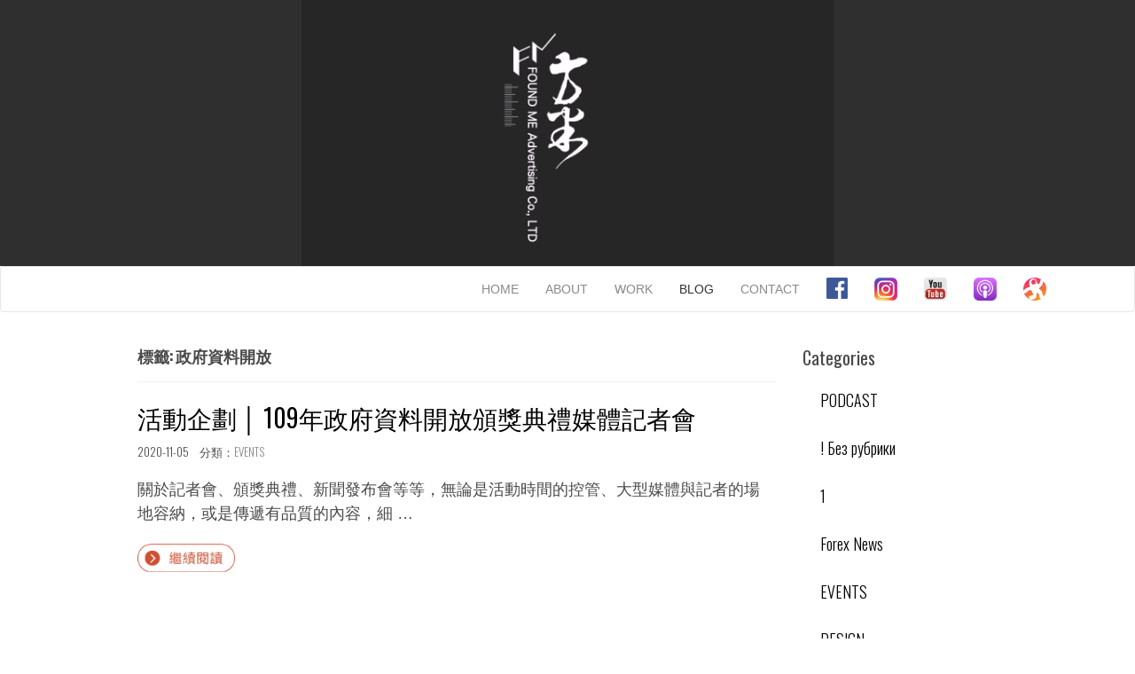

--- FILE ---
content_type: text/css
request_url: https://www.foundme.com.tw/wordpress/wp-content/themes/foundme/css/style.css
body_size: 6984
content:
@charset "UTF-8";

body {
	color: #4A4A4A;
	background-repeat: no-repeat;
	background-position: 22% 0%;
	font-family: Arial, Helvetica Neue, "文泉驛正黑", "WenQuanYi Zen Hei", "PingFang TC", "微軟正黑體", "Microsoft JhengHei", sans-serif;
}
a {
	color: #898989;
}
a:hover, a:focus {
    color: #555;
    text-decoration: none;
}
img, video {
    height: auto;
    max-width: 100%;
}
img {
    border-style: none;
}
svg:not(:root) {
	overflow: hidden;
}
.edit-link a {
    font-size: 12px;
    color: #9d9d9d;
}
.container.gallery {
	padding-bottom: 50px;
	position:relative;
}
.container.site-main {
	max-width: 1000px;
}
.container.site-main article {
	padding-bottom: 2em;
}
article {
	font-size: 18px;
	line-height: 1.5;
	width: 98%;
}
article .entry-meta {
	font-size: 13px;
}
.widget {
	padding-bottom: 2em;
}
.widget ul {
	list-style: none;
	margin: 0;
	padding: 0;
}

.widget ul li {
	padding: 15px 0 15px 20px;
}

.widget ul li + li {
	margin-top: -1px;
}

.widget ul li ul {
	margin: 0 0 -1px;
	padding: 0;
	position: relative;
}

.widget ul li li {
	border: 0;
	padding-left: 24px;
	padding-left: 1.5rem;
}
.widget .post-date {
	color: #999;
	padding-left: 5px;
}
.widget-area {
	font-family: 'Oswald', "PingFang TC", "Microsoft JhengHei","微軟正黑體", sans-serif;
	font-weight: 300;
}
.widget-area a {
	color: #000000;
}
.widget-area a:hover,
.widget-area a:focus,
.widget-area a:active {
	color: #898989; 
}
.widget-title {
	font-family: 'Oswald', "PingFang TC", "Microsoft JhengHei","微軟正黑體", sans-serif;
	font-weight: 400;
}
.widget_categories {
	font-size: 18px;
	font-size: 1.8rem;
}
.widget_categories .current-cat {
	background-image: url(../images/list-img-cat.jpg);
	background-repeat: no-repeat;
	background-position: 0 14px;
}
.widget_categories .widget-title {
	/*visibility: hidden;*/
}
.widget_recent_entries ul {
	padding: 10px 0 0 0;
}
.widget_recent_entries ul li {
	background-image: url(../images/list-img-post.jpg);
	background-repeat: no-repeat;
	background-position: 0 2px;
	padding: 0px 0px 20px 20px;
    font-size: 15px;
}
.container-fluid.footer {
	background-color: #000;
	color: #FFFFFF;
	font-size: 12px;
	padding-top: 30px;
	padding-bottom: 30px;
}

.navbar.navbar-default {
	/* [disabled]border: none; */
	background-color: #FFFFFF;
}

.navbar-nav .page_item {
	position: relative;
    display: block;
	list-style-type: none;
}

.navbar-nav .page_item a {
	padding: 15px;
	line-height: 20px;
	position: relative;
    display: block;
}

.nav.navbar-nav li a {
	color: #898989;
}

.nav.navbar-nav .current_page_item a,
.nav.navbar-nav .current-menu-item a,
.blog .nav.navbar-nav .current_page_parent a,
.post-template-default .nav.navbar-nav .current_page_parent a,
.archive .nav.navbar-nav .current_page_parent a {
	color: #333;
}

.nav.navbar-nav .menu-item-fb a,
.nav.navbar-nav .menu-item-ig a,
.nav.navbar-nav .menu-item-youtube a {
	padding: 12px 15px;
}

.container-fluid.header {
	background-color: #2f2f2f; 
}

.container.logo-mov {
	padding: 0;
}

h1.home  {
	font-size: 23px;
    margin: 50px 0 0 0;
}
h2.post-title {
	font-size: 20px;
    margin: 50px 0 60px 0;
    letter-spacing: 2px;
}
h2 {
	font-size: 20px;
}
h2.entry-title {
	font-size: 28px;
	font-size: 2.8rem;
	line-height: 1.4;
}
.share-btn {
	margin: 20px 0 20px;
	overflow: hidden;
}
.share-btn > div {
	margin-left: 12px;
	float: left;
}
.share-btn .title {
	vertical-align: middle;
    font-size: 20px;
    font-weight: bold;
    color: #ccc;
}
.share-btn a {
	width: 30px;
	height: 30px;
	display: block;
	background-repeat: no-repeat;
	background-size: cover;
}
.share-btn .fb a {
	background-image: url(../images/btn-share-fb.png);
}
.share-btn .twitter a {
	background-image: url(../images/btn-share-twitter.png);
}
.share-btn .googleplus a {
	background-image: url(../images/btn-share-google.png);
}
.more-link {
	width: 110px;
	height: 32px;
	display: block;
	background-image: url(../images/btn-continue-reading.png);
	background-repeat: no-repeat;
	background-size: cover;
	margin: 20px 0;
}
.gallery-title,
.entry-title {
	font-family: 'Oswald', "PingFang TC", "Microsoft JhengHei","微軟正黑體", sans-serif;
}
.entry-title a {
	color: #000000;
}
.post h2.post-title {
	margin: 50px 0 10px 0;
}
.post .entry-meta {
	margin: 10px 0 20px;
	font-family: 'Oswald', "PingFang TC", "Microsoft JhengHei","微軟正黑體", sans-serif;
	font-weight: 300;
}
.container .row.who-we-are {
	/* [disabled]margin-top: 30px; */
	/* [disabled]margin-bottom: 30px; */
}
.row .who-we-are-col {
	background-image: url(../images/ruler.jpg);
	background-repeat: repeat-y;
	margin-left: 0px;
}
.row .col-bg-ruler {
	background-image: url(../images/ruler.jpg);
	background-repeat: repeat-y;
	padding-left: 80px;
	padding-bottom: 80px;
}
.who-we-are-col p {
	margin-left: 73px;
}
.container .row.gallery {
	height: 2123px;
	background-image: url(../images/page-gallery.jpg);
	background-repeat: no-repeat;
	background-position: center center;
}
.container-fluid .row.gallery {
	height: 1348px;
	background-image: url(../images/fm-gallery.jpg);
	background-repeat: no-repeat;
	background-position: center center;
}
.container-fluid .row.showcase {
	height: 846px;
	background-image: url(../images/fm-showcase.jpg);
	background-repeat: no-repeat;
	background-position: center center;
}
.container-fluid .row.index {
	height: 1091px;
	background-image: url(../images/fm-index.jpg);
	background-repeat: no-repeat;
	background-position: center center;
}
.container-fluid .row.index a {
	display: block;
    width: 1000px;
    margin: 0 auto;
    height: 500px;
    margin-top: 510px;
}
.container-fluid .row.showcase a {
	display: block;
	width: 1000px;
	margin: 0 auto;
	height: 846px;
}
.who-we-are-col .row h2 {
	font-size: 14px;
	margin: 0 0 10px 73px;
}
.who-we-are-col .intro {
	margin-top: 30px;
}
.page-title.our-clients {
	font-weight: 300;
}
.our-clients li {
	float: left;
	list-style-type: none;
	margin: 25px 30px;
}
/*.our-clients li a {*/
/*	display: block;*/
/*	width: 140px;*/
/*	height: auto;*/
/*	text-align: center;	*/
/*}*/
/*.our-clients li img {*/
/*	vertical-align: middle;*/
/*	max-width: 170px;*/
/*}*/
/*.our-clients .helper {*/
/*    display: inline-block;*/
/*    height: 100%;*/
/*    vertical-align: middle;*/
/*}*/
ul.our-clients {
	overflow: hidden;
	margin-left: 30px;
	margin-bottom: 50px;
}
.clients-thumb {
	width: 130px;
	height: 130px;
	display: block;
	position: relative;
	overflow: hidden;
	padding-bottom: 100%;
}
.clients-thumb img {
	width: 100%;
	height: auto;
	position: absolute;
	top: 0;
	bottom: 0;
	left: 0;
	right: 0;
	margin: auto;
}
img.grayscale:hover {
    filter: none;
    -webkit-filter: grayscale(0%);
}

#intro-mov {
	z-index: 1000;
	position: fixed;
	top: 0px;
	left: 0px;
	width: 100%;
	height: 100%;
	background: rgba(0, 0, 0, 0.9);
	display: none;
}

#intro-mov video {
	width: 100%;
	height: auto;
	position: relative;
	top: 50%;
	transform: translateY(-50%);
}

#intro-mov .close-mov {
	position: fixed;
	top: 0;
	right: 0;
	width: 80px;
	height: 80px;
	background-image: url(../images/close-mov.png);
	background-repeat: no-repeat;
	background-size: cover;
	cursor: pointer;
	z-index: 2000;
}
#intro-mov .close-mov:hover {
	background-color: rgba(255, 255, 255, 0.3);
}

ul#lightSlider {
    list-style: none outside none;
    padding-left: 0;
    margin-bottom:0;
}
#lightSlider li {
    display: block;
    float: left;
    margin-right: 6px;
    cursor:pointer;
}
#lightSlider img {
    display: block;
    height: auto;
    max-width: 100%;
    width:100%;
}
.lSSlideOuter .lSPager.lSGallery img {
    display: block;
    height: auto;
    max-width: 100%;
}
.clients-carousel .owl-stage {
	background-image: url(../images/ruler-horizontal.jpg);
	background-repeat: repeat-x;
	
}
.clients-carousel .owl-item {
	height: 210px;
	position: relative;
}
.clients-carousel .owl-item.center img {
	opacity: 1;
}
.clients-carousel .owl-item img {
	opacity: 0.2;
	height: auto;
	position: absolute;
	left: 0;
	right: 0;
	top: 50%;
	transform: translate(0, -50%); //IE9
	transform: translate3d(0, -50%, 0); // Modern Browsers - better performance
	margin: 0 auto;
}
.owl-carousel .owl-nav .owl-prev {left: 15px;}
.owl-carousel .owl-nav .owl-next {right: 15px;}
.owl-carousel .owl-nav .owl-prev,
.owl-carousel .owl-nav .owl-next {
	position: absolute;
    top: 50%;
    margin-top: -15px;
    width: 30px;
    height: 30px;
    text-align: center;
    background: rgba(78, 68, 60, 0.29);
    color: #fff;
    text-decoration: none;
    text-shadow: 0 0 1px #000;
    font: 24px/27px Arial, sans-serif;
    -webkit-border-radius: 30px;
    -moz-border-radius: 30px;
    border-radius: 30px;
    -webkit-box-shadow: 0 0 4px #F0EFE7;
    -moz-box-shadow: 0 0 4px #F0EFE7;
    box-shadow: 0 0 4px #F0EFE7;
}

.row.gallery-desc {
    padding: 60px 0 20px
}

.page-header {
	    margin: 20px 0;
}

h1.page-title {
	font-size: 18px;
	font-weight: bold;
	font-family: 'Oswald', "PingFang TC", "Microsoft JhengHei","微軟正黑體", sans-serif;
}

h2.page-title {
	font-family: 'Oswald', "PingFang TC", "Microsoft JhengHei","微軟正黑體", sans-serif;
}

h2.gallery-title {
	font-size: 17px;
    font-weight: normal;
    margin: 30px 15px;
}

h2.gallery-title::before {
	margin-right:20px;
    content: url(../images/title-symbol.png);
    display: inline-block;
    vertical-align: middle;
}
ul.gallery-cat {
	padding-left: 0;
}

.gallery-cat > li {
	float: left;
	position: relative;
    display: block;
}
.gallery-cat li a {
	color: #898989;
    padding: 10px 20px;
    line-height: 20px;
	display: block;
}
.gallery-cat li a:hover {
	text-decoration: none;
}
.gallery-cat .current-cat a {
	background-color: #FFFFFF;
	color: #000000;
}
.google-map-embed {
        position: relative;
        overflow: hidden;
        width: 100%;
        height: 300px;
 }
.google-map-embed #map {
	height: 100%;
}
.google-map-embed iframe {
        position: absolute;
        top: 0;
        left: 0;
        width: 100% !important;
        height: 100% !important;
}
span.btn-mail {
	    display: inline-block;
	    width: 50px;
	    height: 50px;
	    background-image: url(../images/contact-mail.png);
	    background-size: contain;
	    background-repeat: no-repeat;
	    transform: translateY(7px);
	    margin-left: 10px;
}
span.btn-mail:hover {
		background-image: url(../images/contact-mail-h.png);
}
.btn-mail .mailto {
		display: block;
	    width: 50px;
	    height: 50px;
}
a.brand img {
	padding: 27px;
}

#header-slider.owl-carousel {
	display: block;
}

#header-slider-mobile {
	display:none;
}

.entry {
    margin-top: 6px;
    margin-bottom: 36px;
}
.entry {
	border-style: solid;
	border-width: 4px;
	border-color: #FFFFFF;
	transition-duration: 0.5s;
}
.entry:hover,
.entry:focus,
.entry:active {
	border-style: solid;
	border-width: 4px;
	border-color: #edebeb;
	transition-duration: 0.5s;
}
.entry .entry-content {
 	text-align: center;
	/*margin-top: -8%;*/
	/*position: relative;*/
	/*background-image: url(../images/gallery-title-bg.png);*/
	/*background-repeat: no-repeat;*/
	/*background-size: 100% 100%;*/
}
.entry .entry-content a {
 	color: #333;
 	font-size: 15px;
 	font-weight: 300;
 	display: block;
    height: 40px;
    line-height: 17px;
    overflow: hidden;
}
/* 
使所有圖片高度相同小技巧
http://www.minimit.com/articles/tips-resources/css-aspect-ratio-to-have-images-of-same-height
*/

.entry-thumb {
	display: block;
	position: relative;
	overflow: hidden;
	padding-bottom: 100%;
}
.entry-thumb img {
	width: 100%;
	height: auto;
	position: absolute;
	top: 0;
	bottom: 0;
	left: 0;
	right: 0;
	margin: auto;
	-webkit-clip-path: polygon(0% 0%, 100% 0%, 100% 95%, 55% 95%, 50% 100%, 45% 95%, 0 95%);
	clip-path: polygon(0% 0%, 100% 0%, 100% 95%, 55% 95%, 50% 100%, 45% 95%, 0 95%);
}

.preloader {
	background-color: #000000;
	z-index: 2000;
	top: 0;
    left: 0;
    position: fixed;
    height: 100%;
    width: 100%;
    text-align: center;
}
.preloader-logo {
    max-width: 90%;
    -webkit-transform: translateY(-100%);
    -ms-transform: translateY(-100%);
    transform: translateY(-100%);
    margin: -10px auto 0;
    position: relative
}
.preloader-logo, .preloader-preview-area {
    top: 50%;
    max-height: calc(30% - 20px);
    opacity: 1;
    width: auto;
}
.preloader-preview-area {
    -webkit-animation-delay: -.2s;
    animation-delay: -.2s;
    -webkit-transform: translateY(100%);
    -ms-transform: translateY(100%);
    transform: translateY(100%);
    margin-top: 10px;
    width: 100%;
    text-align: center;
    position: absolute;
}
.line-scale>div {
    animation-fill-mode: both;
    width: 3px;
    border-radius: 2px
}
.ball-scale-multiple>div,.line-scale>div {
    -webkit-animation-fill-mode: both;
    height: 50px
}
.ball-pulse>div, .ball-scale>div, .line-scale>div {
    margin: 2px;
    display: inline-block;
}
.line-scale>div:nth-child(1) {
    -webkit-animation: line-scale 1s -.5s infinite cubic-bezier(.2,.68,.18,1.08);
    animation: line-scale 1s -.5s infinite cubic-bezier(.2,.68,.18,1.08)
}

.line-scale>div:nth-child(2) {
    -webkit-animation: line-scale 1s -.4s infinite cubic-bezier(.2,.68,.18,1.08);
    animation: line-scale 1s -.4s infinite cubic-bezier(.2,.68,.18,1.08)
}

.line-scale>div:nth-child(3) {
    -webkit-animation: line-scale 1s -.3s infinite cubic-bezier(.2,.68,.18,1.08);
    animation: line-scale 1s -.3s infinite cubic-bezier(.2,.68,.18,1.08)
}

.line-scale>div:nth-child(4) {
    -webkit-animation: line-scale 1s -.2s infinite cubic-bezier(.2,.68,.18,1.08);
    animation: line-scale 1s -.2s infinite cubic-bezier(.2,.68,.18,1.08)
}

.line-scale>div:nth-child(5) {
    -webkit-animation: line-scale 1s -.1s infinite cubic-bezier(.2,.68,.18,1.08);
    animation: line-scale 1s -.1s infinite cubic-bezier(.2,.68,.18,1.08)
}

@-webkit-keyframes line-scale {
    0%,100% {
        -webkit-transform: scaley(1);
        transform: scaley(1)
    }

    50% {
        -webkit-transform: scaley(.4);
        transform: scaley(.4)
    }
}

@keyframes line-scale {
    0%,100% {
        -webkit-transform: scaley(1);
        transform: scaley(1)
    }

    50% {
        -webkit-transform: scaley(.4);
        transform: scaley(.4)
    }
}

.page-links {
	font-size: 14px;
	font-size: 1.4rem;
	font-weight: 400;
	text-align: center;
	padding: 2em 0 1em;
	clear: both;
    margin: 0 0 1em;
}

.page-links .page-number {
	color: #767676;
	display: inline-block;
	padding: 0.5em 1em;
}

.page-links a {
	display: inline-block;
}

.page-links a .page-number {
	color: #222;
}

/* Hover effects */

.entry-summary a,
.site-footer .widget-area a,
.posts-navigation a,
.widget_authors a strong {
	-webkit-box-shadow: inset 0 -1px 0 rgba(15, 15, 15, 1);
	box-shadow: inset 0 -1px 0 rgba(15, 15, 15, 1);
	-webkit-transition: color 80ms ease-in, -webkit-box-shadow 130ms ease-in-out;
	transition: color 80ms ease-in, -webkit-box-shadow 130ms ease-in-out;
	transition: color 80ms ease-in, box-shadow 130ms ease-in-out;
	transition: color 80ms ease-in, box-shadow 130ms ease-in-out, -webkit-box-shadow 130ms ease-in-out;
}

.entry-title a,
.entry-meta a,
.page-links a,
.page-links a .page-number,
.entry-footer a,
.entry-footer .cat-links a,
.entry-footer .tags-links a,
.edit-link a,
.post-navigation a,
.logged-in-as a,
.comment-navigation a,
.comment-metadata a,
.comment-metadata a.comment-edit-link,
.comment-reply-link,
a .nav-title,
.pagination a,
.comments-pagination a,
.site-info a,
.site-footer .widget-area ul li a,
.site-footer .widget-area ul li a {
	-webkit-box-shadow: inset 0 -1px 0 rgba(255, 255, 255, 1);
	box-shadow: inset 0 -1px 0 rgba(255, 255, 255, 1);
	text-decoration: none;
	-webkit-transition: color 80ms ease-in, -webkit-box-shadow 130ms ease-in-out;
	transition: color 80ms ease-in, -webkit-box-shadow 130ms ease-in-out;
	transition: color 80ms ease-in, box-shadow 130ms ease-in-out;
	transition: color 80ms ease-in, box-shadow 130ms ease-in-out, -webkit-box-shadow 130ms ease-in-out;
}

.entry-summary a:focus,
.entry-summary a:hover,
.posts-navigation a:focus,
.posts-navigation a:hover,
.comment-metadata a:focus,
.comment-metadata a:hover,
.comment-metadata a.comment-edit-link:focus,
.comment-metadata a.comment-edit-link:hover,
.comment-reply-link:focus,
.comment-reply-link:hover,
.widget_authors a:focus strong,
.widget_authors a:hover strong,
.entry-title a:focus,
.entry-title a:hover,
.entry-meta a:focus,
.entry-meta a:hover,
.page-links a:focus .page-number,
.page-links a:hover .page-number,
.entry-footer a:focus,
.entry-footer a:hover,
.entry-footer .cat-links a:focus,
.entry-footer .cat-links a:hover,
.entry-footer .tags-links a:focus,
.entry-footer .tags-links a:hover,
.post-navigation a:focus,
.post-navigation a:hover,
.pagination a:not(.prev):not(.next):focus,
.pagination a:not(.prev):not(.next):hover,
.comments-pagination a:not(.prev):not(.next):focus,
.comments-pagination a:not(.prev):not(.next):hover,
.logged-in-as a:focus,
.logged-in-as a:hover,
a:focus .nav-title,
a:hover .nav-title,
.edit-link a:focus,
.edit-link a:hover,
.site-info a:focus,
.site-info a:hover {
	color: #000;
	-webkit-box-shadow: inset 0 0 0 rgba(0, 0, 0, 0), 0 3px 0 rgba(0, 0, 0, 1);
	box-shadow: inset 0 0 0 rgba(0, 0, 0, 0), 0 3px 0 rgba(0, 0, 0, 1);
}


.navigation.pagination {
    float: none;
    width: 100%;
    clear: both;
}
.pagination,
.comments-pagination {
	border-top: 1px solid #eee;
	font-size: 16px;
	/*font-weight: 800;*/
	padding: 2em 0 2em;
	text-align: center;
}

.pagination .icon,
.comments-pagination .icon {
	width: 0.666666666em;
	height: 0.666666666em;
}

.comments-pagination {
	border: 0;
}

.page-numbers {
	color: #d0d0d0;
	display: none;
	padding: 0.1em 0.75em;
}

.page-numbers.current {
	color: #767676;
	display: inline-block;
}

.page-numbers.current .screen-reader-text {
	clip: auto;
	height: auto;
	overflow: auto;
	position: relative !important;
	width: auto;
}

.prev.page-numbers,
.next.page-numbers {
	width: 82px;
	height: 37px;
	border-radius: 19px;
	background-repeat: no-repeat;
	background-size: contain;
	display: inline-block;
	font-size: 16px;
	line-height: 1;
	padding: 0.25em 0.5em 0.4em;
}

.prev.page-numbers,
.next.page-numbers {
	-webkit-transition: background-color 0.2s ease-in-out, border-color 0.2s ease-in-out, color 0.3s ease-in-out;
	transition: background-color 0.2s ease-in-out, border-color 0.2s ease-in-out, color 0.3s ease-in-out;
}

.prev.page-numbers:focus,
.prev.page-numbers:hover,
.next.page-numbers:focus,
.next.page-numbers:hover {
	background-color: #f5f5f5;
	color: #fff;
}

.prev.page-numbers {
	float: left;
	background-image: url(../images/btn-prev.png);
}

.next.page-numbers {
	float: right;
	background-image: url(../images/btn-next.png);
}
.screen-reader-text {
	clip: rect(1px, 1px, 1px, 1px);
	height: 1px;
	overflow: hidden;
	position: absolute !important;
	width: 1px;
	word-wrap: normal !important; /* Many screen reader and browser combinations announce broken words as they would appear visually. */
}

.screen-reader-text:focus {
	background-color: #f1f1f1;
	-webkit-border-radius: 3px;
	border-radius: 3px;
	-webkit-box-shadow: 0 0 2px 2px rgba(0, 0, 0, 0.6);
	box-shadow: 0 0 2px 2px rgba(0, 0, 0, 0.6);
	clip: auto !important;
	color: #21759b;
	display: block;
	font-size: 14px;
	font-weight: 700;
	height: auto;
	left: 5px;
	line-height: normal;
	padding: 15px 23px 14px;
	text-decoration: none;
	top: 5px;
	width: auto;
	z-index: 100000; /* Above WP toolbar. */
}
.pagination a:not(.prev):not(.next):focus,
.pagination a:not(.prev):not(.next):hover {
	color: #000;
	-webkit-box-shadow: inset 0 0 0 rgba(0, 0, 0, 0), 0 3px 0 rgba(0, 0, 0, 1);
	box-shadow: inset 0 0 0 rgba(0, 0, 0, 0), 0 3px 0 rgba(0, 0, 0, 1);
}
.pagination a,
.comments-pagination a {
	-webkit-box-shadow: inset 0 -1px 0 rgba(255, 255, 255, 1);
	box-shadow: inset 0 -1px 0 rgba(255, 255, 255, 1);
	text-decoration: none;
	-webkit-transition: color 80ms ease-in, -webkit-box-shadow 130ms ease-in-out;
	transition: color 80ms ease-in, -webkit-box-shadow 130ms ease-in-out;
	transition: color 80ms ease-in, box-shadow 130ms ease-in-out;
	transition: color 80ms ease-in, box-shadow 130ms ease-in-out, -webkit-box-shadow 130ms ease-in-out;
}
.container.related-gallery {
	min-height: 200px;
}
.row.related-gallery {
	display: none;
}
.btn-related-gallery {
	width: 135px;
	height: 60px;
	margin-bottom: 20px;
	background-image: url(../images/btn-related-gallery.png);
	background-repeat: no-repeat;
	background-size: contain;
	background-color: transparent;
	border: 0;
	outline:none;
	transition-duration: 0.3s;
}
.btn-related-gallery.active {
	opacity: 0.5;
	transition-duration: 0.3s;
}
.btn-related-gallery:hover,
.btn-related-gallery:focus {
	background-image: url(../images/btn-related-gallery.png);
	background-color: transparent;
	background-size: contain;
}

.container.logo-mov .header-logo-mov {
	padding-bottom: 25%;
	/*background-image: url(../images/logo-poster.jpg);*/
	background-size: contain;
	background-repeat: no-repeat;
	background-position: center;
}

.container.logo-mov.mobile {
	display: none;
}

@media screen and ( min-width: 768px ) {

	/* Layout */
	.navbar-nav .page_item {
		float: left;
	}
	
	/* Navigation */
	.navigation-top .wrap {
		padding: 0.75em 2em;
	}

	.navigation-top nav {
		margin-left: 0;
	}

	/* Sticky posts */

	.sticky .icon-thumb-tack {
		font-size: 32px;
		font-size: 2rem;
		height: 22px;
		left: -1.25em;
		top: 0.75em;
		width: 32px;
	}

	/* Pagination */

	.page-numbers {
		font-size: 20px;
		display: inline-block;
	}

	.page-numbers.current {
		font-size: 20px;
	}

	.page-numbers.current .screen-reader-text {
		clip: rect(1px, 1px, 1px, 1px);
		height: 1px;
		overflow: hidden;
		position: absolute !important;
		width: 1px;
	}

	/* Comments */

	.comment-body {
		margin-left: 0;
	}
}
@media (min-width:768px) {
	/*.entry-thumb img {*/
	/*	-webkit-clip-path: polygon(0% 0%, 100% 0%, 100% 95%, 55% 95%, 50% 100%, 45% 95%, 0 95%);*/
	/*	clip-path: polygon(0% 0%, 100% 0%, 100% 95%, 55% 95%, 50% 100%, 45% 95%, 0 95%);*/
	/*}*/
	img.grayscale {
    filter: url("data:image/svg+xml;utf8,<svg xmlns=\'http://www.w3.org/2000/svg\'><filter id=\'grayscale\'><feColorMatrix type=\'matrix\' values=\'0.3333 0.3333 0.3333 0 0 0.3333 0.3333 0.3333 0 0 0.3333 0.3333 0.3333 0 0 0 0 0 1 0\'/></filter></svg>#grayscale"); /* Firefox 3.5+, IE10 */
    filter: gray; /* IE6-9 */
    -webkit-filter: grayscale(100%); /* Chrome 19+ & Safari 6+ */
    -webkit-transition: all .6s ease; /* Fade to color for Chrome and Safari */
    -webkit-backface-visibility: hidden; /* Fix for transition flickering */
	}
}

@media (min-width:992px) {
	.container.gallery:before {
	    content: "";
	    display: inline-block;
	    width: 47px;
	    min-height: 100%;
	    background-image: url(../images/ruler.jpg);
	    background-repeat: repeat-y;
	    position: absolute;
	    left: -100px;
	}
}
@media (min-width:1200px) {
	.clients-carousel .owl-item img {
   		padding: 0 15px;
	}
}
@media (max-width:768px) {

	.container.logo-mov .header-logo-mov {
		padding-bottom: 50%;
		/*background-image: url(../images/logo-mobile-poster.jpg);*/
	}
	.share-btn {
	    margin: 10px 0 10px 0;
	}
	.page-header {
	    margin: 0 0 20px;
	}
	article {
		font-size: 14px;
		width: 100%;
	}
	h1.entry-title,
	h2.entry-title {
		font-size: 20px;
		line-height: 1.4;
	}
	.more-link {
		width: 100px;
    	height: 29px;
		margin: 10px 0;
	}
	.btn-related-gallery {
		width: 100px;
		height: 44px;
	}
	.container.related-gallery {
	    min-height: 100px;
	}
	.entry {
    	margin-bottom: 0px;
	}
	.entry .entry-content a {
	 	font-size: 13px;
	 	font-weight: 300;
	    height: 40px;
	    line-height: 17px;
	}
	.related-gallery .row div[class^="col"],
	.gallery .row div[class^="col"]{
		padding-left:5px; padding-right:5px;
		
	}
	.clients-carousel .owl-item {
    	height: 160px;
	}
	h1.page-title {
    	font-size: 16px;
	}
	h2.gallery-title {
	    font-size: 16px;
	    margin: 15px 15px;
	    letter-spacing: normal;
	}
	.gallery-cat li a {
	    padding: 4px 14px;
	    line-height: 20px;
	    font-size: 12px;
	}
	#header-slider.owl-carousel {
		display:none
	}
	#header-slider-mobile {
		display:block;
	}
	.container-fluid.header {
   		/*min-height: 180px;*/
	}
	a.brand img {
		width: auto;
		height: 130px;
		padding: 14px;
	}
	h1.home {
	    font-size: 21px;
	}
	h2.post-title {
	    margin: 10px 0 40px 0;
	}
	.who-we-are-col .intro,
	.who-we-are-col .service {
    	margin: 30px 0px 30px -15px
	}
	.row .col-bg-ruler {
		background-position: -30px 0;
		padding-left: 30px;
	}
	.google-map-embed {
	    height: 275px;
	}
	.row .who-we-are-col {
		background-position: -30px 0;
	}
	.who-we-are-col p {
    	margin-left: 30px;
	}
	.who-we-are-col .row h2 {
    	word-break: break-all;
	    margin: 0px 0 20px 30px;
	}
	ul.our-clients {
		margin-left: 0;
		padding-left: 20px;
	}
	.page-template-template-showcase ul.our-clients {
		margin-left: 0;
		padding-left: 0;
	}
	.our-clients li {
		margin: 15px 15px;
	}
	.clients-thumb {
		width: 95px;
		height: 95px;
	}
}

@media (max-width:375px) {
	.clients-thumb {
		width: 85px;
		height: 85px;
	}
}

@media (max-width:320px) {
	.clients-thumb {
		width: 65px;
		height: 65px;
	}
}

/*--------------------------------------------------------------
Clearings
--------------------------------------------------------------*/

.clear:before,
.clear:after,
.entry-content:before,
.entry-content:after,
.entry-footer:before,
.entry-footer:after,
.comment-content:before,
.comment-content:after,
.site-header:before,
.site-header:after,
.site-content:before,
.site-content:after,
.site-footer:before,
.site-footer:after,
.nav-links:before,
.nav-links:after,
.pagination:before,
.pagination:after,
.comment-author:before,
.comment-author:after,
.widget-area:before,
.widget-area:after,
.widget:before,
.widget:after,
.comment-meta:before,
.comment-meta:after {
	content: "";
	display: table;
	table-layout: fixed;
}

.clear:after,
.entry-content:after,
.entry-footer:after,
.comment-content:after,
.site-header:after,
.site-content:after,
.site-footer:after,
.nav-links:after,
.pagination:after,
.comment-author:after,
.widget-area:after,
.widget:after,
.comment-meta:after {
	clear: both;
}


/*--------------------------------------------------------------
Comments
--------------------------------------------------------------*/

#comments {
	clear: both;
	padding: 2em 0 0.5em;
}

.comments-title {
	font-size: 20px;
	font-size: 2rem;
	margin-bottom: 1.5em;
}

.comment-list,
.comment-list .children {
	list-style: none;
	margin: 0;
	padding: 0;
}

.comment-list li:before {
	display: none;
}

.comment-body {
	margin-left: 65px;
}

.comment-author {
	font-size: 16px;
	font-size: 1.6rem;
	margin-bottom: 0.4em;
	position: relative;
	z-index: 2;
}

.comment-author .avatar {
	height: 50px;
	left: -65px;
	position: absolute;
	width: 50px;
}

.comment-author .says {
	display: none;
}

.comment-meta {
	margin-bottom: 1.5em;
}

.comment-metadata {
	color: #767676;
	font-size: 10px;
	font-size: 0.625rem;
	font-weight: 800;
	letter-spacing: 0.1818em;
	text-transform: uppercase;
}

.comment-metadata a {
	color: #767676;
}

.comment-metadata a.comment-edit-link {
	color: #222;
	margin-left: 1em;
}

.comment-body {
	color: #333;
	font-size: 15px;
	font-size: 1.5rem;
	margin-bottom: 4em;
}

.comment-reply-link {
	font-weight: 800;
	position: relative;
}

.comment-reply-link .icon {
	color: #222;
	left: -2em;
	height: 1em;
	position: absolute;
	top: 0;
	width: 1em;
}

.children .comment-author .avatar {
	height: 30px;
	left: -45px;
	width: 30px;
}

.bypostauthor > .comment-body > .comment-meta > .comment-author .avatar {
	border: 1px solid #333;
	padding: 2px;
}

.no-comments,
.comment-awaiting-moderation {
	color: #767676;
	font-size: 14px;
	font-size: 1.5rem;
	font-style: italic;
}

.comments-pagination {
	margin: 2em 0 3em;
}

.form-submit {
	text-align: right;
}

/*--------------------------------------------------------------
Forms
--------------------------------------------------------------*/

label {
	color: #333;
	display: block;
	font-weight: 800;
	margin-bottom: 0.5em;
}

fieldset {
	margin-bottom: 1em;
}

input[type="text"],
input[type="email"],
input[type="url"],
input[type="password"],
input[type="search"],
input[type="number"],
input[type="tel"],
input[type="range"],
input[type="date"],
input[type="month"],
input[type="week"],
input[type="time"],
input[type="datetime"],
input[type="datetime-local"],
input[type="color"],
textarea {
	color: #666;
	background: #fff;
	background-image: -webkit-linear-gradient(rgba(255, 255, 255, 0), rgba(255, 255, 255, 0));
	border: 1px solid #bbb;
	-webkit-border-radius: 3px;
	border-radius: 3px;
	display: block;
	padding: 0.7em;
	width: 100%;
}

input[type="text"]:focus,
input[type="email"]:focus,
input[type="url"]:focus,
input[type="password"]:focus,
input[type="search"]:focus,
input[type="number"]:focus,
input[type="tel"]:focus,
input[type="range"]:focus,
input[type="date"]:focus,
input[type="month"]:focus,
input[type="week"]:focus,
input[type="time"]:focus,
input[type="datetime"]:focus,
input[type="datetime-local"]:focus,
input[type="color"]:focus,
textarea:focus {
	color: #222;
	border-color: #333;
}

select {
	border: 1px solid #bbb;
	-webkit-border-radius: 3px;
	border-radius: 3px;
	height: 3em;
	max-width: 100%;
}

input[type="radio"],
input[type="checkbox"] {
	margin-right: 0.5em;
}

input[type="radio"] + label,
input[type="checkbox"] + label {
	font-weight: 400;
}

button,
input[type="button"],
input[type="submit"] {
	background-color: #222;
	border: 0;
	-webkit-border-radius: 2px;
	border-radius: 2px;
	-webkit-box-shadow: none;
	box-shadow: none;
	color: #fff;
	cursor: pointer;
	display: inline-block;
	font-size: 14px;
	font-size: 1.5rem;
	font-weight: 800;
	line-height: 1;
	padding: 1em 2em;
	text-shadow: none;
	-webkit-transition: background 0.2s;
	transition: background 0.2s;
}

input + button,
input + input[type="button"],
input + input[type="submit"] {
	padding: 0.75em 2em;
}

button.secondary,
input[type="reset"],
input[type="button"].secondary,
input[type="reset"].secondary,
input[type="submit"].secondary {
	background-color: #ddd;
	color: #222;
}

button:hover,
button:focus,
input[type="button"]:hover,
input[type="button"]:focus,
input[type="submit"]:hover,
input[type="submit"]:focus {
	background: #767676;
}

button.secondary:hover,
button.secondary:focus,
input[type="reset"]:hover,
input[type="reset"]:focus,
input[type="button"].secondary:hover,
input[type="button"].secondary:focus,
input[type="reset"].secondary:hover,
input[type="reset"].secondary:focus,
input[type="submit"].secondary:hover,
input[type="submit"].secondary:focus {
	background: #bbb;
}

/* Placeholder text color -- selectors need to be separate to work. */
::-webkit-input-placeholder {
	color: #333;
	font-family: "Libre Franklin", "Helvetica Neue", helvetica, arial, sans-serif;
}

:-moz-placeholder {
	color: #333;
	font-family: "Libre Franklin", "Helvetica Neue", helvetica, arial, sans-serif;
}

::-moz-placeholder {
	color: #333;
	font-family: "Libre Franklin", "Helvetica Neue", helvetica, arial, sans-serif;
	opacity: 1;
	/* Since FF19 lowers the opacity of the placeholder by default */
}

:-ms-input-placeholder {
	color: #333;
	font-family: "Libre Franklin", "Helvetica Neue", helvetica, arial, sans-serif;
}


/* Search */

.search-form {
	position: relative;
}

.search-form .search-submit {
	bottom: 3px;
	padding: 0.5em 1em;
	position: absolute;
	right: 3px;
	top: 3px;
}

.search-form .search-submit .icon {
	height: 24px;
	top: -2px;
	width: 24px;
}


/* Post Navigation */

.post-navigation {
	font-weight: 800;
	margin: 3em 0;
}

.post-navigation .nav-links {
	padding: 1em 0;
}

.nav-subtitle {
	background: transparent;
	color: #767676;
	display: block;
	font-size: 14px;
	font-size: 1.4rem;
	letter-spacing: 0.1em;
	margin-bottom: 1em;
	text-transform: uppercase;
}

.nav-title {
	color: #333;
	font-size: 15px;
	font-size: 1.6rem;
}

.post-navigation .nav-next {
	margin-top: 1.5em;
}

.nav-links .nav-previous .nav-title .nav-title-icon-wrapper {
	margin-right: 0.5em;
}

.nav-links .nav-next .nav-title .nav-title-icon-wrapper {
	margin-left: 0.5em;
}


/* SVG Icons base styles */

.icon {
	display: inline-block;
	fill: currentColor;
	height: 1em;
	position: relative; /* Align more nicely with capital letters */
	top: -0.0625em;
	vertical-align: middle;
	width: 1em;
}

@media screen and (min-width: 48em) {
	.comments-pagination,
	.post-navigation {
		clear: both;
	}
	
	.nav-links .nav-title {
	    position: relative;
	}
	
	.nav-next,
	.post-navigation .nav-next {
		margin-top: 0;
	}
	
	.nav-title-icon-wrapper {
		position: absolute;
		text-align: center;
		width: 2em;
	}
	
	.nav-links .nav-previous .nav-title .nav-title-icon-wrapper {
		left: -2em;
	}

	.nav-links .nav-next .nav-title .nav-title-icon-wrapper {
		right: -2em;
	}
	
	.post-navigation .nav-previous {
		float: left;
		width: 50%;
	}

	.post-navigation .nav-next {
		float: right;
		text-align: right;
		width: 50%;
	}
	
}


--- FILE ---
content_type: text/css
request_url: https://www.foundme.com.tw/wordpress/wp-content/themes/foundme/css/owl.theme.default.css
body_size: 555
content:
/**
 * Owl Carousel v2.1.6
 * Copyright 2013-2016 David Deutsch
 * Licensed under MIT (https://github.com/OwlCarousel2/OwlCarousel2/blob/master/LICENSE)
 */
/*
 * 	Default theme - Owl Carousel CSS File
 */
.owl-theme .owl-nav {
  margin-top: 10px;
  text-align: center;
  -webkit-tap-highlight-color: transparent; }
  .owl-theme .owl-nav [class*='owl-'] {
    color: #FFF;
    font-size: 14px;
    margin: 5px;
    padding: 4px 7px;
    background: #D6D6D6;
    display: inline-block;
    cursor: pointer;
    border-radius: 3px; }
    .owl-theme .owl-nav [class*='owl-']:hover {
      background: #869791;
      color: #FFF;
      text-decoration: none; }
  .owl-theme .owl-nav .disabled {
    opacity: 0.5;
    cursor: default; }

.owl-theme .owl-nav.disabled + .owl-dots {
  margin-top: 10px; }

.owl-theme .owl-dots {
  text-align: center;
  -webkit-tap-highlight-color: transparent; }
  .owl-theme .owl-dots .owl-dot {
    display: inline-block;
    zoom: 1;
    *display: inline; }
    .owl-theme .owl-dots .owl-dot span {
      width: 10px;
      height: 10px;
      margin: 5px 7px;
      background: #D6D6D6;
      display: block;
      -webkit-backface-visibility: visible;
      transition: opacity 200ms ease;
      border-radius: 30px; }
    .owl-theme .owl-dots .owl-dot.active span, .owl-theme .owl-dots .owl-dot:hover span {
      background: #869791; }

#header-slider,
#header-slider-mobile {
    overflow: hidden;
}

#header-slider  > .item,
#header-slider-mobile > .item {
    display: table-cell;
    width: 100%;
}
#header-slider .owl-dots,
#header-slider-mobile .owl-dots {
    position: absolute;
    width: 100%;
    bottom: 0;
}
#header-slider .item img,
#header-slider-mobile .item img{
    display: block;
    width: 100%;
    height: auto;
    position: relative;
}
@media (max-width:768px) {
  #header-slider.owl-theme .owl-dots .owl-dot span,
  #header-slider-mobile.owl-theme .owl-dots .owl-dot span {
      width: 5px;
      height: 5px;
      margin: 2px 4px;
  }
}
@media (min-width:769px) {
/*  #header-slider .item {*/
/*    height: 320px;*/
/*    overflow: hidden;*/
/*}*/
}

--- FILE ---
content_type: text/plain
request_url: https://www.google-analytics.com/j/collect?v=1&_v=j102&a=1846508541&t=pageview&_s=1&dl=https%3A%2F%2Fwww.foundme.com.tw%2Ftag%2F%25E6%2594%25BF%25E5%25BA%259C%25E8%25B3%2587%25E6%2596%2599%25E9%2596%258B%25E6%2594%25BE%2F&ul=en-us%40posix&dt=%E6%94%BF%E5%BA%9C%E8%B3%87%E6%96%99%E9%96%8B%E6%94%BE%20%E2%80%93%20Found%20Me%20%E6%96%B9%E7%B1%B3%E5%BB%A3%E5%91%8A&sr=1280x720&vp=1280x720&_u=IEBAAEABAAAAACAAI~&jid=205016633&gjid=1501785463&cid=1715055524.1769906288&tid=UA-184315677-1&_gid=1996310844.1769906288&_r=1&_slc=1&z=252160105
body_size: -450
content:
2,cG-NYB0F8Y2CM

--- FILE ---
content_type: text/javascript
request_url: https://www.foundme.com.tw/wordpress/wp-content/themes/foundme/js/global.js
body_size: 881
content:
$(document).ready(function() {
    
	/* 主選單 Hover 轉中文 */
	$('.main_menu_about').mouseover(function() {
		$(".main_menu_about a").text("關於我們");
	});
	
	$('.main_menu_about').mouseout(function() {
		$(".main_menu_about a").text("ABOUT");
	});
	
	$('.main_menu_work').mouseover(function() {
		$(".main_menu_work>a").text("作品集");
	});
	
	/* 只需要首頁的主選單"WORK"轉，子選單不用 */
	$('.main_menu_work').mouseout(function() {
		$(".main_menu_work>a").text("WORK");
	});
	
	$('.main_menu_blog').mouseover(function() {
		$(".main_menu_blog a").text("部落格");
	});
	
	$('.main_menu_blog').mouseout(function() {
		$(".main_menu_blog a").text("BLOG");
	});
	
	$('.main_menu_contact').mouseover(function() {
		$(".main_menu_contact a").text("聯絡我們");
	});
	
	$('.main_menu_contact').mouseout(function() {
		$(".main_menu_contact a").text("CONTACT");
	});
	
	
	
	if ( $( '.header-logo-mov' ).length ) {
        
        if ( $(window).innerWidth() < 769 ) {  
           $('.header-logo-mov video')[0].src = $('video source.mobile').attr('src');
        } else {
           $('.header-logo-mov video')[0].src = $('video source.pc').attr('src');
        }
    }
    // setTimeout(function(){
    //   $('.preloader').hide();
    // }, 800);
    
    $( '.btn-related-gallery' ).click(function() {
        $( this ).toggleClass( "active animated rubberBand" );
        $( '.row.related-gallery' ).slideToggle();
    })
    
    $( '.prev.page-numbers, .next.page-numbers' ).hover(function() {
        $( this ).toggleClass( "active animated rubberBand" );
    })
    
    $('.our-clients a').hover(function(e) {
        $(this).addClass('animated pulse');
    }, function(e) {
        $(this).removeClass('animated pulse');
    });
    
    $("#header-slider").owlCarousel({
    
        items:1,
        loop:true,
        autoplay:true,
        autoplayTimeout:3000,
        //autoplayHoverPause:true
    
    });
    
    $("#header-slider-mobile").owlCarousel({
    
        items:1,
        loop:true,
        autoplay:true,
        autoplayTimeout:3000,
        //autoplayHoverPause:true
    
    });
    
    $('.clients-carousel').owlCarousel({
        center:true,
        loop:true,
        margin:60,
        nav:true,
        dots:false,
        navText: "<>",
        responsive:{
            0:{
                items:3
            },
            600:{
                items:5
            },
            1000:{
                items:9
            }
        }
      
    })
    
    $('#lightSlider').lightSlider({
        gallery: true,
        item: 1,
        loop: true,
        slideMargin: 1,
        slideMove: 1, // slidemove will be 1 if loop is true
        thumbItem: 9,
        //responsive : [],
        //autoWidth: true,
    });
	
    
    // if (isMobile.any == false) {
    //   console.log('isNotMobile');
    //   $('#intro-mov').slideDown();
    
    //   $('video#intro').get(0).play();
    //   console.log('Video Play!');
    // }
    
    // $('video#intro').on('ended', function() {
    //     console.log('Video has ended!');
    //     $('#intro-mov').slideUp("1000");
    // });
    
    // $('#intro-mov .close-mov').click(function() {
    //     console.log('Close Mov');
    //     $('#intro-mov').slideUp("1000");
    // });
    
});